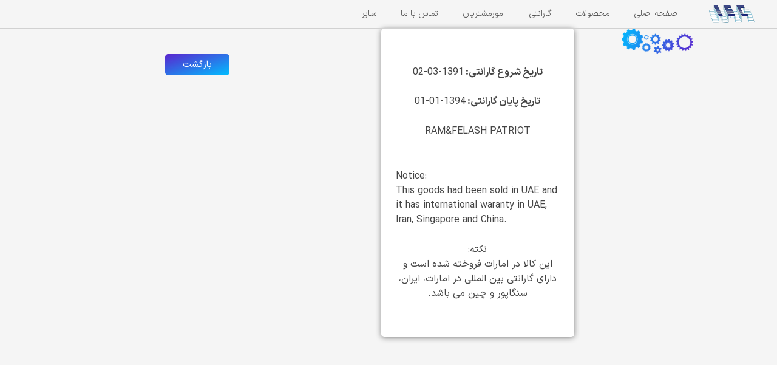

--- FILE ---
content_type: text/css
request_url: https://imantech-co.com/wp-content/uploads/elementor/css/post-16900.css?ver=1746001264
body_size: 568
content:
.elementor-16900 .elementor-element.elementor-element-a98317a{--display:flex;--flex-direction:row;--container-widget-width:calc( ( 1 - var( --container-widget-flex-grow ) ) * 100% );--container-widget-height:100%;--container-widget-flex-grow:1;--container-widget-align-self:stretch;--flex-wrap-mobile:wrap;--justify-content:space-between;--align-items:center;border-style:solid;--border-style:solid;border-width:0px 0px 1px 0px;--border-top-width:0px;--border-right-width:0px;--border-bottom-width:1px;--border-left-width:0px;border-color:#D1D1D1;--border-color:#D1D1D1;--padding-top:0px;--padding-bottom:0px;--padding-left:0px;--padding-right:0px;}.elementor-16900 .elementor-element.elementor-element-10402e2{--display:flex;--flex-direction:row;--container-widget-width:calc( ( 1 - var( --container-widget-flex-grow ) ) * 100% );--container-widget-height:100%;--container-widget-flex-grow:1;--container-widget-align-self:stretch;--flex-wrap-mobile:wrap;--align-items:center;--padding-top:0px;--padding-bottom:0px;--padding-left:0px;--padding-right:0px;}.elementor-16900 .elementor-element.elementor-element-df7b634 > .elementor-widget-container{padding:4px 32px 4px 32px;}.elementor-16900 .elementor-element.elementor-element-df7b634 img{width:75px;}.elementor-16900 .elementor-element.elementor-element-d54d6a5 .elementor-menu-toggle{margin:0 auto;background-color:#FFFFFF;}.elementor-16900 .elementor-element.elementor-element-d54d6a5 .elementor-nav-menu .elementor-item{font-size:14px;font-weight:300;}.elementor-16900 .elementor-element.elementor-element-d54d6a5 .elementor-nav-menu--main .elementor-item{color:#525252;fill:#525252;}.elementor-16900 .elementor-element.elementor-element-d54d6a5 .elementor-nav-menu--main .elementor-item:hover,
					.elementor-16900 .elementor-element.elementor-element-d54d6a5 .elementor-nav-menu--main .elementor-item.elementor-item-active,
					.elementor-16900 .elementor-element.elementor-element-d54d6a5 .elementor-nav-menu--main .elementor-item.highlighted,
					.elementor-16900 .elementor-element.elementor-element-d54d6a5 .elementor-nav-menu--main .elementor-item:focus{color:#161616;fill:#161616;}.elementor-16900 .elementor-element.elementor-element-d54d6a5 .elementor-nav-menu--main:not(.e--pointer-framed) .elementor-item:before,
					.elementor-16900 .elementor-element.elementor-element-d54d6a5 .elementor-nav-menu--main:not(.e--pointer-framed) .elementor-item:after{background-color:#02010100;}.elementor-16900 .elementor-element.elementor-element-d54d6a5 .e--pointer-framed .elementor-item:before,
					.elementor-16900 .elementor-element.elementor-element-d54d6a5 .e--pointer-framed .elementor-item:after{border-color:#02010100;}.elementor-16900 .elementor-element.elementor-element-d54d6a5 .elementor-nav-menu--dropdown a:hover,
					.elementor-16900 .elementor-element.elementor-element-d54d6a5 .elementor-nav-menu--dropdown a.elementor-item-active,
					.elementor-16900 .elementor-element.elementor-element-d54d6a5 .elementor-nav-menu--dropdown a.highlighted,
					.elementor-16900 .elementor-element.elementor-element-d54d6a5 .elementor-menu-toggle:hover{color:#161616;}.elementor-16900 .elementor-element.elementor-element-d54d6a5 .elementor-nav-menu--dropdown a.elementor-item-active{background-color:#DDDDDD;}.elementor-theme-builder-content-area{height:400px;}.elementor-location-header:before, .elementor-location-footer:before{content:"";display:table;clear:both;}@media(max-width:767px){.elementor-16900 .elementor-element.elementor-element-10402e2{--justify-content:flex-start;--align-items:center;--container-widget-width:calc( ( 1 - var( --container-widget-flex-grow ) ) * 100% );}.elementor-16900 .elementor-element.elementor-element-d54d6a5 > .elementor-widget-container{margin:15px 0px 0px 0px;}.elementor-16900 .elementor-element.elementor-element-d54d6a5 .elementor-nav-menu--main .elementor-item{padding-left:10px;padding-right:10px;padding-top:5px;padding-bottom:5px;}}/* Start custom CSS for theme-site-logo, class: .elementor-element-df7b634 */.elementor-16900 .elementor-element.elementor-element-df7b634:hover{background:#E5E5E5;}
.elementor-16900 .elementor-element.elementor-element-df7b634 a:after{    content: "";
    display: block;
    position: absolute;
    left: -0.1875rem;
    top: 50%;
    transform: translateY(-50%);
    height: 1.5rem;
    width: 0.0625rem;
    background-color: #e0e0e0;}/* End custom CSS */
/* Start custom CSS for nav-menu, class: .elementor-element-d54d6a5 */.elementor-16900 .elementor-element.elementor-element-d54d6a5 a:hover{background:#E5E5E5}/* End custom CSS */

--- FILE ---
content_type: text/css
request_url: https://imantech-co.com/wp-content/uploads/elementor/css/post-16990.css?ver=1746001264
body_size: 705
content:
.elementor-16990 .elementor-element.elementor-element-09f1597{--display:flex;--flex-direction:column;--container-widget-width:100%;--container-widget-height:initial;--container-widget-flex-grow:0;--container-widget-align-self:initial;--flex-wrap-mobile:wrap;}.elementor-16990 .elementor-element.elementor-element-09f1597:not(.elementor-motion-effects-element-type-background), .elementor-16990 .elementor-element.elementor-element-09f1597 > .elementor-motion-effects-container > .elementor-motion-effects-layer{background-color:#262626;}.elementor-16990 .elementor-element.elementor-element-55fc26d{--display:flex;--padding-top:40px;--padding-bottom:40px;--padding-left:0px;--padding-right:0px;}.elementor-16990 .elementor-element.elementor-element-27b2320{text-align:right;}.elementor-16990 .elementor-element.elementor-element-c2eb923{--display:flex;--flex-direction:column;--container-widget-width:100%;--container-widget-height:initial;--container-widget-flex-grow:0;--container-widget-align-self:initial;--flex-wrap-mobile:wrap;--padding-top:0%;--padding-bottom:0%;--padding-left:0%;--padding-right:20%;}.elementor-16990 .elementor-element.elementor-element-db565b8{--display:flex;--flex-direction:row;--container-widget-width:initial;--container-widget-height:100%;--container-widget-flex-grow:1;--container-widget-align-self:stretch;--flex-wrap-mobile:wrap;border-style:solid;--border-style:solid;border-width:1px 0px 0px 0px;--border-top-width:1px;--border-right-width:0px;--border-bottom-width:0px;--border-left-width:0px;border-color:#525252;--border-color:#525252;}.elementor-16990 .elementor-element.elementor-element-6c1a19e{--display:flex;--gap:8px 8px;--row-gap:8px;--column-gap:8px;}.elementor-16990 .elementor-element.elementor-element-2044737 .elementor-heading-title{font-size:16px;font-weight:300;color:#525252;}.elementor-16990 .elementor-element.elementor-element-eda4098 .elementor-icon-list-items:not(.elementor-inline-items) .elementor-icon-list-item:not(:last-child){padding-bottom:calc(8px/2);}.elementor-16990 .elementor-element.elementor-element-eda4098 .elementor-icon-list-items:not(.elementor-inline-items) .elementor-icon-list-item:not(:first-child){margin-top:calc(8px/2);}.elementor-16990 .elementor-element.elementor-element-eda4098 .elementor-icon-list-items.elementor-inline-items .elementor-icon-list-item{margin-right:calc(8px/2);margin-left:calc(8px/2);}.elementor-16990 .elementor-element.elementor-element-eda4098 .elementor-icon-list-items.elementor-inline-items{margin-right:calc(-8px/2);margin-left:calc(-8px/2);}body.rtl .elementor-16990 .elementor-element.elementor-element-eda4098 .elementor-icon-list-items.elementor-inline-items .elementor-icon-list-item:after{left:calc(-8px/2);}body:not(.rtl) .elementor-16990 .elementor-element.elementor-element-eda4098 .elementor-icon-list-items.elementor-inline-items .elementor-icon-list-item:after{right:calc(-8px/2);}.elementor-16990 .elementor-element.elementor-element-eda4098 .elementor-icon-list-icon i{transition:color 0.3s;}.elementor-16990 .elementor-element.elementor-element-eda4098 .elementor-icon-list-icon svg{transition:fill 0.3s;}.elementor-16990 .elementor-element.elementor-element-eda4098{--e-icon-list-icon-size:14px;--icon-vertical-offset:0px;}.elementor-16990 .elementor-element.elementor-element-eda4098 .elementor-icon-list-item > .elementor-icon-list-text, .elementor-16990 .elementor-element.elementor-element-eda4098 .elementor-icon-list-item > a{font-size:14px;font-weight:400;}.elementor-16990 .elementor-element.elementor-element-eda4098 .elementor-icon-list-text{color:#C6C6C6;transition:color 0.3s;}.elementor-16990 .elementor-element.elementor-element-eda4098 .elementor-icon-list-item:hover .elementor-icon-list-text{color:#FFFFFF;}.elementor-16990 .elementor-element.elementor-element-b556ffe{--display:flex;--gap:8px 8px;--row-gap:8px;--column-gap:8px;}.elementor-16990 .elementor-element.elementor-element-61f6f34 .elementor-heading-title{font-size:16px;font-weight:300;color:#525252;}.elementor-16990 .elementor-element.elementor-element-7f512f3 .elementor-icon-list-items:not(.elementor-inline-items) .elementor-icon-list-item:not(:last-child){padding-bottom:calc(8px/2);}.elementor-16990 .elementor-element.elementor-element-7f512f3 .elementor-icon-list-items:not(.elementor-inline-items) .elementor-icon-list-item:not(:first-child){margin-top:calc(8px/2);}.elementor-16990 .elementor-element.elementor-element-7f512f3 .elementor-icon-list-items.elementor-inline-items .elementor-icon-list-item{margin-right:calc(8px/2);margin-left:calc(8px/2);}.elementor-16990 .elementor-element.elementor-element-7f512f3 .elementor-icon-list-items.elementor-inline-items{margin-right:calc(-8px/2);margin-left:calc(-8px/2);}body.rtl .elementor-16990 .elementor-element.elementor-element-7f512f3 .elementor-icon-list-items.elementor-inline-items .elementor-icon-list-item:after{left:calc(-8px/2);}body:not(.rtl) .elementor-16990 .elementor-element.elementor-element-7f512f3 .elementor-icon-list-items.elementor-inline-items .elementor-icon-list-item:after{right:calc(-8px/2);}.elementor-16990 .elementor-element.elementor-element-7f512f3 .elementor-icon-list-icon i{transition:color 0.3s;}.elementor-16990 .elementor-element.elementor-element-7f512f3 .elementor-icon-list-icon svg{transition:fill 0.3s;}.elementor-16990 .elementor-element.elementor-element-7f512f3{--e-icon-list-icon-size:14px;--icon-vertical-offset:0px;}.elementor-16990 .elementor-element.elementor-element-7f512f3 .elementor-icon-list-item > .elementor-icon-list-text, .elementor-16990 .elementor-element.elementor-element-7f512f3 .elementor-icon-list-item > a{font-size:14px;font-weight:400;}.elementor-16990 .elementor-element.elementor-element-7f512f3 .elementor-icon-list-text{color:#C6C6C6;transition:color 0.3s;}.elementor-16990 .elementor-element.elementor-element-7f512f3 .elementor-icon-list-item:hover .elementor-icon-list-text{color:#FFFFFF;}.elementor-16990 .elementor-element.elementor-element-3e99b90{--display:flex;--gap:8px 8px;--row-gap:8px;--column-gap:8px;}.elementor-16990 .elementor-element.elementor-element-9962833 .elementor-heading-title{font-size:16px;font-weight:300;color:#525252;}.elementor-16990 .elementor-element.elementor-element-7dc0fb6 .elementor-icon-list-items:not(.elementor-inline-items) .elementor-icon-list-item:not(:last-child){padding-bottom:calc(8px/2);}.elementor-16990 .elementor-element.elementor-element-7dc0fb6 .elementor-icon-list-items:not(.elementor-inline-items) .elementor-icon-list-item:not(:first-child){margin-top:calc(8px/2);}.elementor-16990 .elementor-element.elementor-element-7dc0fb6 .elementor-icon-list-items.elementor-inline-items .elementor-icon-list-item{margin-right:calc(8px/2);margin-left:calc(8px/2);}.elementor-16990 .elementor-element.elementor-element-7dc0fb6 .elementor-icon-list-items.elementor-inline-items{margin-right:calc(-8px/2);margin-left:calc(-8px/2);}body.rtl .elementor-16990 .elementor-element.elementor-element-7dc0fb6 .elementor-icon-list-items.elementor-inline-items .elementor-icon-list-item:after{left:calc(-8px/2);}body:not(.rtl) .elementor-16990 .elementor-element.elementor-element-7dc0fb6 .elementor-icon-list-items.elementor-inline-items .elementor-icon-list-item:after{right:calc(-8px/2);}.elementor-16990 .elementor-element.elementor-element-7dc0fb6 .elementor-icon-list-icon i{transition:color 0.3s;}.elementor-16990 .elementor-element.elementor-element-7dc0fb6 .elementor-icon-list-icon svg{transition:fill 0.3s;}.elementor-16990 .elementor-element.elementor-element-7dc0fb6{--e-icon-list-icon-size:14px;--icon-vertical-offset:0px;}.elementor-16990 .elementor-element.elementor-element-7dc0fb6 .elementor-icon-list-item > .elementor-icon-list-text, .elementor-16990 .elementor-element.elementor-element-7dc0fb6 .elementor-icon-list-item > a{font-size:14px;font-weight:400;}.elementor-16990 .elementor-element.elementor-element-7dc0fb6 .elementor-icon-list-text{color:#C6C6C6;transition:color 0.3s;}.elementor-16990 .elementor-element.elementor-element-7dc0fb6 .elementor-icon-list-item:hover .elementor-icon-list-text{color:#FFFFFF;}.elementor-16990 .elementor-element.elementor-element-701ca6f{--display:flex;--flex-direction:row;--container-widget-width:initial;--container-widget-height:100%;--container-widget-flex-grow:1;--container-widget-align-self:stretch;--flex-wrap-mobile:wrap;border-style:solid;--border-style:solid;border-width:1px 0px 0px 0px;--border-top-width:1px;--border-right-width:0px;--border-bottom-width:0px;--border-left-width:0px;border-color:#525252;--border-color:#525252;}.elementor-16990 .elementor-element.elementor-element-adeb2d2{--display:flex;--gap:8px 8px;--row-gap:8px;--column-gap:8px;}.elementor-16990 .elementor-element.elementor-element-c84b8c3 .elementor-icon-list-items:not(.elementor-inline-items) .elementor-icon-list-item:not(:last-child){padding-bottom:calc(8px/2);}.elementor-16990 .elementor-element.elementor-element-c84b8c3 .elementor-icon-list-items:not(.elementor-inline-items) .elementor-icon-list-item:not(:first-child){margin-top:calc(8px/2);}.elementor-16990 .elementor-element.elementor-element-c84b8c3 .elementor-icon-list-items.elementor-inline-items .elementor-icon-list-item{margin-right:calc(8px/2);margin-left:calc(8px/2);}.elementor-16990 .elementor-element.elementor-element-c84b8c3 .elementor-icon-list-items.elementor-inline-items{margin-right:calc(-8px/2);margin-left:calc(-8px/2);}body.rtl .elementor-16990 .elementor-element.elementor-element-c84b8c3 .elementor-icon-list-items.elementor-inline-items .elementor-icon-list-item:after{left:calc(-8px/2);}body:not(.rtl) .elementor-16990 .elementor-element.elementor-element-c84b8c3 .elementor-icon-list-items.elementor-inline-items .elementor-icon-list-item:after{right:calc(-8px/2);}.elementor-16990 .elementor-element.elementor-element-c84b8c3 .elementor-icon-list-icon i{transition:color 0.3s;}.elementor-16990 .elementor-element.elementor-element-c84b8c3 .elementor-icon-list-icon svg{transition:fill 0.3s;}.elementor-16990 .elementor-element.elementor-element-c84b8c3{--e-icon-list-icon-size:14px;--icon-vertical-offset:0px;}.elementor-16990 .elementor-element.elementor-element-c84b8c3 .elementor-icon-list-item > .elementor-icon-list-text, .elementor-16990 .elementor-element.elementor-element-c84b8c3 .elementor-icon-list-item > a{font-size:14px;font-weight:400;}.elementor-16990 .elementor-element.elementor-element-c84b8c3 .elementor-icon-list-text{color:#C6C6C6;transition:color 0.3s;}.elementor-16990 .elementor-element.elementor-element-c84b8c3 .elementor-icon-list-item:hover .elementor-icon-list-text{color:#FFFFFF;}.elementor-16990 .elementor-element.elementor-element-8130f0b{--display:flex;--gap:8px 8px;--row-gap:8px;--column-gap:8px;}.elementor-16990 .elementor-element.elementor-element-bdf923e .elementor-icon-list-items:not(.elementor-inline-items) .elementor-icon-list-item:not(:last-child){padding-bottom:calc(8px/2);}.elementor-16990 .elementor-element.elementor-element-bdf923e .elementor-icon-list-items:not(.elementor-inline-items) .elementor-icon-list-item:not(:first-child){margin-top:calc(8px/2);}.elementor-16990 .elementor-element.elementor-element-bdf923e .elementor-icon-list-items.elementor-inline-items .elementor-icon-list-item{margin-right:calc(8px/2);margin-left:calc(8px/2);}.elementor-16990 .elementor-element.elementor-element-bdf923e .elementor-icon-list-items.elementor-inline-items{margin-right:calc(-8px/2);margin-left:calc(-8px/2);}body.rtl .elementor-16990 .elementor-element.elementor-element-bdf923e .elementor-icon-list-items.elementor-inline-items .elementor-icon-list-item:after{left:calc(-8px/2);}body:not(.rtl) .elementor-16990 .elementor-element.elementor-element-bdf923e .elementor-icon-list-items.elementor-inline-items .elementor-icon-list-item:after{right:calc(-8px/2);}.elementor-16990 .elementor-element.elementor-element-bdf923e .elementor-icon-list-icon i{transition:color 0.3s;}.elementor-16990 .elementor-element.elementor-element-bdf923e .elementor-icon-list-icon svg{transition:fill 0.3s;}.elementor-16990 .elementor-element.elementor-element-bdf923e{--e-icon-list-icon-size:14px;--icon-vertical-offset:0px;}.elementor-16990 .elementor-element.elementor-element-bdf923e .elementor-icon-list-item > .elementor-icon-list-text, .elementor-16990 .elementor-element.elementor-element-bdf923e .elementor-icon-list-item > a{font-size:14px;font-weight:400;}.elementor-16990 .elementor-element.elementor-element-bdf923e .elementor-icon-list-text{color:#C6C6C6;transition:color 0.3s;}.elementor-16990 .elementor-element.elementor-element-bdf923e .elementor-icon-list-item:hover .elementor-icon-list-text{color:#FFFFFF;}.elementor-16990 .elementor-element.elementor-element-3209a48{--display:flex;--gap:8px 8px;--row-gap:8px;--column-gap:8px;}.elementor-16990 .elementor-element.elementor-element-545633e{--display:flex;}.elementor-16990 .elementor-element.elementor-element-35068fc .elementor-heading-title{font-size:13px;font-weight:300;color:#525252;}.elementor-theme-builder-content-area{height:400px;}.elementor-location-header:before, .elementor-location-footer:before{content:"";display:table;clear:both;}